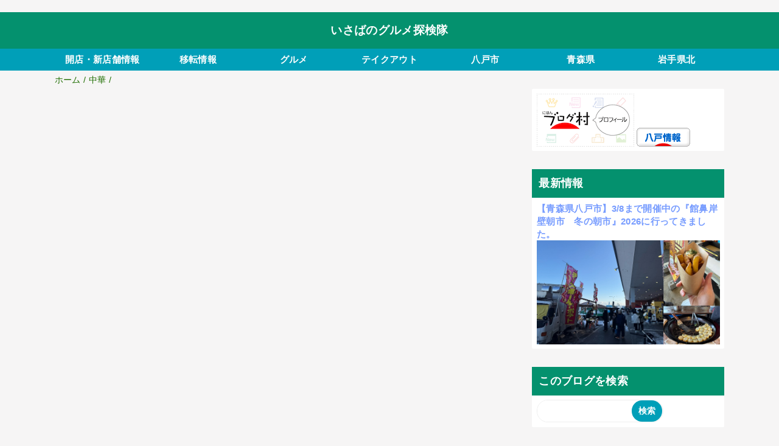

--- FILE ---
content_type: text/html; charset=UTF-8
request_url: https://www.8megblog.com/search/label/%E4%B8%AD%E8%8F%AF?updated-max=2023-08-27T21:37:00%2B09:00&max-results=20&start=20&by-date=false
body_size: 15809
content:
<!DOCTYPE html>
<html class='v2' dir='ltr' lang='ja' xmlns='http://www.w3.org/1999/xhtml' xmlns:b='http://www.google.com/2005/gml/b' xmlns:data='http://www.google.com/2005/gml/data' xmlns:expr='http://www.google.com/2005/gml/expr'>
<head>
<link href='https://www.blogger.com/static/v1/widgets/335934321-css_bundle_v2.css' rel='stylesheet' type='text/css'/>
<link href='https://www.8megblog.com/search/label/%E4%B8%AD%E8%8F%AF?updated-max=2023-08-27T05:37:00-07:00&max-results=20&start=20&by-date=false' rel='canonical'/>
<script type='text/javascript'>//<![CDATA[
var curl = window.location.href;if (curl.indexOf('m=0') != -1) {curl = curl.replace('m=0', '');window.location.href = curl;}
//]]></script>

&#160; <meta content='noindex' name='googlebot'/>
<meta content='max-image-preview:large' name='robots'/>
<meta content='青森県八戸市をはじめ三八上北地方・岩手県北地方のグルメ情報を配信しています。' name='description'/>
<meta content='width=device-width,initial-scale=1.0,minimum-scale=1.0' name='viewport'/>
<!-- blogger auto create.start -->
<meta content='text/html; charset=UTF-8' http-equiv='Content-Type'/>
<meta content='blogger' name='generator'/>
<link href='https://www.8megblog.com/favicon.ico' rel='icon' type='image/x-icon'/>
<link href='https://www.8megblog.com/search/label/%E4%B8%AD%E8%8F%AF?updated-max=2023-08-27T05:37:00-07:00&max-results=20&start=20&by-date=false' rel='canonical'/>
<link rel="alternate" type="application/atom+xml" title="いさばのグルメ探検隊 - Atom" href="https://www.8megblog.com/feeds/posts/default" />
<link rel="alternate" type="application/rss+xml" title="いさばのグルメ探検隊 - RSS" href="https://www.8megblog.com/feeds/posts/default?alt=rss" />
<link rel="service.post" type="application/atom+xml" title="いさばのグルメ探検隊 - Atom" href="https://www.blogger.com/feeds/4336666881871752432/posts/default" />
<!--Can't find substitution for tag [blog.ieCssRetrofitLinks]-->
<meta content='https://www.8megblog.com/search/label/%E4%B8%AD%E8%8F%AF?updated-max=2023-08-27T05:37:00-07:00&max-results=20&start=20&by-date=false' property='og:url'/>
<meta content='いさばのグルメ探検隊' property='og:title'/>
<meta content='' property='og:description'/>
<!-- blogger auto create.end -->
<!-- by QooQ.start -->
<title>いさばのグルメ探検隊: 中華</title>
<meta content='website' property='og:type'/>
<meta content='いさばのグルメ探検隊' property='og:site_name'/>
<meta content='summary_large_image' name='twitter:card'/>
<script type='application/ld+json'>
{
  "@context" : "http://schema.org",
  "@type" : "WebSite",
  "name" : "いさばのグルメ探検隊&#12304;青森県&#12305;",
  "url" : "https://8meg031.blogspot.com/"
}
</script>
<!-- by QooQ.end -->
<!-- Google Tag Manager -->
<script>(function(w,d,s,l,i){w[l]=w[l]||[];w[l].push({'gtm.start':
new Date().getTime(),event:'gtm.js'});var f=d.getElementsByTagName(s)[0],
j=d.createElement(s),dl=l!='dataLayer'?'&1='+l:'';j.async=true;j.src=
'https://www.googletagmanager.com/gtm.js?id='+i+dl;f.parentNode.insertBefore(j,f);
})(window,document,'script','dataLayer','GTM-P3328WFL');</script>
<!-- End Google Tag Manager -->
<!-- Google tag (gtag.js) -->
<script async='async' src='https://www.googletagmanager.com/gtag/js?id=G-39B302H9HF'></script>
<script>
  window.dataLayer = window.dataLayer || [];
  function gtag(){dataLayer.push(arguments);}
  gtag('js', new Date());

  gtag('config', 'G-39B302H9HF');
</script>
<!--START Twitter Card -->
<meta content='summary_large_image' name='twitter:card'/>
<meta content='@8meg031 ' name='twitter:site'/>
<meta content='@8meg031' name='twitter:creator'/>
<meta content='https://www.8megblog.com/' name='twitter:domain'/>
&#160; &#160; 
&#160; &#160; &#160; <meta content='https://www.8megblog.com/' name='twitter:url'/>
&#160; &#160; &#160; <meta content='いさばのグルメ探検隊: 中華' name='twitter:title'/>
&#160; &#160; 
&#160; &#160; 
&#160; &#160; &#160; <meta content='' name='twitter:image'/>
&#160; &#160; 
&#160; &#160; 
<!--END Twitter Card -->
<style id='page-skin-1' type='text/css'><!--
/*-----------------------------------------------------------------------------
Name:      QooQ
Version:   2.00
Author:    くうく堂
Copyright: くうく堂
Url:       https://qooq.dododori.com
Lisense:   カスタマイズ&#12289;再配布は自由です.販売は禁止です
----------------------------------------------------------------------------- */
/* 関連記事設定 valueの部分を変更して設定 */
/*
<Variable name="mrp.enable" description="関連記事有効化&#65288;true or false&#65289;" type="string" default="true"
/>
<Variable name="mrp.title" description="関連記事タイトル" type="string" default="関連記事"
/>
*/
/* こっちはテンプレートデザイナーで設定可 */
/*
<Group description="文字の色">
<Variable name="font.color" description="普通の文字色" type="color"
default="#454545"/>
<Variable name="font.link" description="リンクの色" type="color"
default="#779cff"/>
<Variable name="font.light" description="うす文字の色" type="color"
default="#999"/>
</Group>
<Group description="ブランドカラー">
<Variable name="brand.color" description="ブランドカラー" type="color"
default="#aeddcd"/>
<Variable name="brand.font" description="ブランドカラー部分の文字色" type="color"
default="#fff"/>
<Variable name="brand.subcolor" description="ブランドサブカラー" type="color"
default="#ff9d76"/>
<Variable name="brand.subfont" description="ブランドサブカラー部分の文字色" type="color"
default="#ffffff"/>
</Group>
<Group description="背景色など">
<Variable name="other.topback" description="最背景色" type="color"
default="#f6f5f5"/>
<Variable name="other.back" description="コンテンツの背景色" type="color"
default="#fff"/>
<Variable name="other.border" description="関連記事などのうすい枠線" type="color"
default="#eee"/>
</Group>
*/
/****************************************
もくじ
１初期化処理-*基本いじらない
２全体設定
３ナビゲーション
４ヘッダー
５パンくずリスト
６記事一覧
７個別記事
８サイドバー
９フッター
10個別アイテム&#65288;タグクラウド&#65289;
*****************************************/
/****************************************
初期化処理-*基本いじらない
*****************************************/
abbr,address,article,aside,audio,b,blockquote,body,canvas,caption,cite,code,dd,del,details,dfn,div,dl,dt,em,fieldset,figcaption,figure,footer,form,h1,h2,h3,h4,h5,h6,header,hgroup,html,i,iframe,img,ins,kbd,label,legend,li,main,mark,menu,nav,object,ol,p,pre,q,samp,section,small,span,strong,sub,summary,sup,table,tbody,td,tfoot,th,thead,time,tr,ul,var,video{margin:0;padding:0;border:0;outline:0;font-size:100%;vertical-align:baseline;background:transparent}article,aside,details,figcaption,figure,footer,header,hgroup,main,menu,nav,section{display:block}blockquote,q{quotes:none}blockquote:after,blockquote:before,q:after,q:before{content:'';content:none}a{margin:0;padding:0;font-size:100%;vertical-align:baseline;background:transparent}ins{text-decoration:none}*,:after,:before{-webkit-box-sizing:border-box;-moz-box-sizing:border-box;-o-box-sizing:border-box;-ms-box-sizing:border-box;box-sizing:border-box}html{font-size:62.5%}body{text-align:left;word-wrap:break-word;overflow-wrap:break-word;font-size:1.7rem;font-weight:500;line-height:1.2;letter-spacing:.02em;min-width:960px}.container{margin:auto;width:86%;min-width:960px;max-width:1180px}a{text-decoration:none;color:inherit}img{height:auto;vertical-align:bottom}iframe,img{max-width:100%}.separator a{margin-left:0!important;margin-right:0!important}.separator a,.separator img{display:inline-block}.section{margin:0}.widget ol,.widget ul{padding:0}.widget-content li{list-style-type:none}.widget .post-body ol,.widget .post-body ul{padding-left:2em;padding-right:0}.Header h1{margin-bottom:0}.status-msg-wrap{margin:0}.status-msg-body{text-align:left}.status-msg-border{border:0}.status-msg-bg{background:0}.gsc-search-box{margin-bottom:0!important}table.gsc-search-box{background:#fff;border-radius:18px;max-width:16em}input.gsc-search-button{-webkit-appearance:none;-moz-appearance:none;appearance:none;padding:0 .8em;border:0;outline:0;margin-left:0!important;border-radius:18px;font-weight:700;height:2.5em;font-size:14px;cursor:pointer}.gsc-input{padding-right:0!important}input.gsc-input{-webkit-appearance:none;-moz-appearance:none;appearance:none;padding:0 1em;border:0;outline:0;background:#fff;border-radius:18px;height:2.5em;font-size:14px;width:100%}.cloud-label-widget-content{text-align:left}.label-size{font-size:80%!important;opacity:1!important;display:inline-block}@media(max-width:768px){body{font-size:1.6rem;min-width:0}.container{width:96%;min-width:0}.twitter-timeline{width:770px!important}}@media(max-width:480px){#main.width-100 .container{width:100%}.width-100 #sub-content,.width-100 .breadcrumbs{width:96%;margin-right:auto;margin-left:auto}}
/****************************************
全体設定
*****************************************/
body{
font-family: "游ゴシック体", "Yu Gothic", YuGothic, "ヒラギノ角ゴシック Pro", "Hiragino Kaku Gothic Pro", 'メイリオ' , Meiryo , Osaka, "ＭＳ Ｐゴシック", "MS PGothic", sans-serif;
background: #f6f5f5;
color: #454545;
}
/* 2カラム設定 */
#main-inner{
display: flex;
}
#main-content{
margin-right: 30px;
width: calc(100% - 346px);
flex-shrink: 0;
}
#sub-content{
margin-top: 30px;
width: 316px;
flex-shrink: 0;
}
@media ( max-width : 768px ) {
#main-inner{
display: block;
}
#main-content{
margin-right: 0;
width: 100%;
}
#sub-content{
width: 100%;
}
}
/****************************************
ナビゲーション
*****************************************/
#navigation{
padding: .2em 0 .2em 0;
font-size: 1.5rem;
background: #009fb8;
color: #ffffff;
position: sticky; /* 追記 */
top: 0; /* 追記 */
z-index: 999; /* 追記 */
}
#navigation a{
color: inherit;
}
#navigation-button,
#navigation-label{
display: none;
}
#navigation-content ul{
display: flex;
flex-wrap: wrap;
height: 30px;
}
#navigation-content li{
list-style: none;
line-height: 30px;
padding: 0;
width:calc(100%/7);
text-align:center;
}
#navigation-content li a{
font-weight: bold;
display: block;
width: 100%;
height: 100%;
}
#navigation-content li a:hover{
color:#3c4e80;
}
@media ( max-width : 768px ) {
#navigation-label{
display: block;
text-align: center;
}
#navigation-content{
display:none;
}
#navigation-button:checked ~ #navigation-content{
display: block;
}
#navigation-content ul {
display: inline-block;
width:100%;
}
#navigation-content li{
margin-right: 1em;
width:100%;
text-align:left;
}
}
/****************************************
ヘッダー
*****************************************/
#header{
background: #04916e;
color: #ffffff;
}
#header a{
color: inherit;
}
#header-inner{
padding: 1em 0 1em 0;
}
#header-img-wrapper{
text-align: center;
}
#header-img{
}
#header-title{
font-size: 110%;
font-weight: bold;
text-align: center;
}
#header-text{
font-size: 80%;
font-weight: bold;
text-align: center;
}
/****************************************
パンくずリスト
*****************************************/
.breadcrumbs{
line-height: 1;
font-size: 14px;
margin-top: 8px;
background: inherit;
color: #1f6e00;
}
/* 404メッセージ */
.status-msg-wrap{
color:  #1f6e00;
}
/****************************************
記事一覧
*****************************************/
#list{
display: flex;
flex-wrap: wrap;
justify-content: space-between;
align-items: flex-start;
}
#list a{
color: inherit;
}
.list-item{
flex-basis: 49.5%;
margin-top: 8px;
border-radius: 3px;
background: #ffffff;
}
.list-item-inner{
padding: .5em;
border-top: none;
}
.list-item-date{
color: #1f6e00;
font-size: 80%;
}
.list-item-category{
display: flex;
flex-wrap: wrap;
justify-content: flex-end;
margin-top: .5em;
font-size: 80%;
font-weight: bold;
}
.list-item-category-item{
display: block;
margin-top: .1em;
margin-left: .1em;
padding: .3em 1em;
border-radius: 2px;
background: #04916e;
color: #ffffff;
}
.list-item-img{
display: block;
width: 100%;
}
.list-item-title{
margin-top: .5em;
font-weight: bold;
}
@media ( max-width : 480px ) {
#list{
display: block;
}
}
/****************************************
個別記事
*****************************************/
#single{
padding: 2em;
margin-top: 8px;
background: #ffffff;
}
/* 個別記事見出し */
#singler-header{
}
#single-header-date{
font-size: 80%;
margin-top: 1.25em;
color: #1f6e00;
}
#single-header-title{
font-size: 2.3rem;
font-weight: bold;
}
#single-header .single-share{
margin-top: 1em;
}
#single-header-category{
display: flex;
flex-wrap: wrap;
justify-content: flex-end;
margin-top: .5em;
font-size: 80%;
font-weight: bold;
}
.single-header-category-item{
display: block;
margin-top: .1em;
margin-left: .1em;
padding: .3em 1em;
border-radius: 2px;
background: #04916e;
color: #ffffff;
}
/* アドセンスのデザイン指定 */
#ad-1{
/* アドセンス広告1を使う場合有効にする */
margin-top: 1em;
overflow: hidden;
}
#ad-2{
margin-top: 2em;
overflow: hidden;
}
/* 個別記事本文 */
#single-content{
margin-top: 1em;
line-height: 1.8;
}
#single-content p{
margin-top: 1.8em;
margin-bottom: 1.8em;
}
#single-content a{
color: #779cff;
}
#single-content h2{
font-size: 2.26rem;
font-weight: bold;
padding: .8em .5em;
margin-bottom: 1em;
margin-top: 2em;
border-radius: 2px;
line-height: 1.2;
background: #04916e;
color: #ffffff;
}
#single-content h3{
font-size: 2.26rem;
font-weight: bold;
margin-bottom: 1em;
margin-top: 2em;
padding: .5em 0;
line-height: 1.2;
border-bottom: solid 2px #04916e;
}
#single-content h4{
display: table;
padding: .5em 2em;
border-radius: 2px;
line-height: 1.2;
background: #04916e;
color: #ffffff;
}
#single-content blockquote{
margin: 1.8rem;
padding-left: 1.8rem;
position: relative;
}
#single-content blockquote:before{
content:'\201D';
font-size: 400%;
position: absolute;
top: -1.8rem;
left: -1.8rem;
line-height: 1;
}
/* 個別記事下部 */
#single-footer{
}
/* SNSボタン */
#single-footer .single-share{
margin-top: 4em;
margin-bottom: 4em;
}
.single-share{
display: flex;
justify-content: center;
}
.single-share-facebook,
.single-share-twitter,
.single-share-hatena,
.single-share-pocket,
.single-share-line{
text-align: center;
font-weight: bold;
margin: 0 .3em;
border-radius: 3px;
display: block;
padding: .2em 1em;
color: white;
}
.single-share-facebook{
background: #3B5998;
}
.single-share-twitter{
background: #55acee;
}
.single-share-hatena{
background: #008fde;
}
.single-share-pocket{
background: #ef3f56;
}
.single-share-line{
background: #00B900;
}
/* 前後の記事 */
#blog-pager{
margin-top: 30px;
margin-bottom: 0;
}
#blog-pager-newer-link,
#blog-pager-older-link{
padding: 1em;
font-weight: bold;
border-radius: 2em;
background: #009fb8;
color: #ffffff;
}
/* コメント */
#comments{
margin-top: 2em;
}
/* フッターカテゴリ */
#single-footer-category{
margin-top: 2em;
}
.single-footer-category-item{
display: table;
margin: 1em auto 0 auto;
padding: 1em;
font-weight: bold;
border-radius: 3px;
background: #04916e;
color: #ffffff;
}
/* 関連記事 */
#mrp-wrapper{
margin-top: 2em;
}
#mrp-title{
font-weight: bold;
}
#mrp-content{
display: flex;
flex-wrap: wrap;
}
.mrp-post{
position: relative;
flex-basis: 150px;
padding: .5em 1em;
margin: .1em;
border: solid 1px #eeeeee;
background: #ffffff;
}
.mrp-post-img{
display: block;
border-radius: 50%;
width: 72px;
height: 72px;
object-fit: cover;
margin: 0 auto 0 auto;
}
.mrp-post-title{
margin-top: .5em;
font-size: 80%;
font-weight: bold;
}
.mrp-post-link{
position: absolute;
top: 0;
left: 0;
width: 100%;
height: 100%;
}
@media ( max-width : 480px ) {
#single{
padding: 1.5em 1em 1em 1em;
}
#single-header-title{
font-size: 1.9rem;
}
#single-content h2,
#single-content h3{
font-size: 1.9rem;
}
}
/****************************************
サイドバー
*****************************************/
#sub-content{
font-size: 1.5rem;
}
#sub-content a{
color: #779cff;
}
#sub-content .widget{
background: #ffffff;
border-radius: 2px;
}
#sub-content .widget-content,
#sub-content .contact-form-widget{
padding: .5em;
}
#sub-content .widget h2,#sub-content .widget h3.title {
font-size: 1.8rem;
padding: .6em;
background: #04916e;
color: #ffffff;
}
/****************************************
フッター
*****************************************/
#footer{
font-size: 1.5rem;
margin-top: 30px;
background-color: #ffffff;
}
#footer a{
color: #779cff;
}
#footer-inner{
display: flex;
}
#footer-item1,
#footer-item2,
#footer-item3{
flex-basis: 29.3333%;
margin-left: 2%;
margin-right: 2%;
}
#footer .widget{
padding-top: 30px;
}
#footer .widget:last-child{
padding-bottom: 30px;
}
#copyright{
text-align: center;
font-size: 80%;
margin-top: 1em;
color: #1f6e00;
letter-spacing: 0;
}
#copyright:before{
content:"Copyright \0a9 ";
}
#copyright:after{
content:" All Rights Reserved.";
}
#designed-by{
text-align: center;
font-size: 70%;
margin-bottom: 1em;
color: #1f6e00;
letter-spacing: 0;
}
#designed-by:before{
content:"designed by ";
}
.Attribution{
color: #1f6e00;
font-size: 70%;
}
.Attribution a{
color: inherit !important;
}
@media ( max-width : 768px ) {
#footer-inner{
display: block;
}
}
/****************************************
個別アイテム
*****************************************/
/* タグクラウド */
.label-size{
padding: .5em;
border-radius: 3px;
margin: .25em 0;
background: #009fb8;
color: #ffffff;
}
.label-size a{
color: inherit !important;
}
.widget h2{
font-size: 110%;
}
.widget h2,
.widget .widget-content{
font-weight: bold;
}
.popular-posts a{
color: #454545 !important;
}
.post-summary h3 a{
color: #454545 !important;
}
table.gsc-search-box{
border: solid 1px #eeeeee;
}
input.gsc-search-button{
background: #009fb8;
color: #ffffff;
}
input.gsc-input{
color: #454545;
}

--></style>
<script>
//<![CDATA[
//mrp-v1.05
var relatedAry=new Array;function mrp_input(e){for(var t=0;t<e.feed.entry.length;t++){var r=new Object,n=e.feed.entry[t];r.title=n.title.$t;try{r.thumbnail=n.media$thumbnail.url}catch(e){r.thumbnail="noneImage"}for(var l=0;l<n.link.length;l++)if("alternate"==n.link[l].rel){r.link=n.link[l].href;break}for(var i=0,m=0;m<relatedAry.length;m++)if(r.link==relatedAry[m].link){i=1;break}i||relatedAry.push(r)}}function mrp_output(e){for(var t,r,n,l,a,i=mrpMax<relatedAry.length?mrpMax:relatedAry.length,d=document.getElementById("mrp-content"),m=[],s=0;m.push(s++)<relatedAry.length;);if(m=m.sort(function(){return Math.random()-.5}),relatedAry.length<=1)(a=document.createElement("p")).textContent="関連する記事はありません。",d.appendChild(a);else for(var p=0;p<i;p++)t=relatedAry[m[p]],mrpPosturl!=t.link&&((r=document.createElement("div")).setAttribute("class","mrp-post"),"noneImage"!=t.thumbnail&&((n=document.createElement("img")).setAttribute("src",t.thumbnail),n.setAttribute("class","mrp-post-img"),n.setAttribute("width","72"),n.setAttribute("height","72"),r.appendChild(n)),(a=document.createElement("p")).setAttribute("class","mrp-post-title"),a.textContent=t.title,r.appendChild(a),(l=document.createElement("a")).setAttribute("href",t.link),l.setAttribute("class","mrp-post-link"),r.appendChild(l),d.appendChild(r))}
//]]>
</script>
<script type='text/javascript'>
        (function(i,s,o,g,r,a,m){i['GoogleAnalyticsObject']=r;i[r]=i[r]||function(){
        (i[r].q=i[r].q||[]).push(arguments)},i[r].l=1*new Date();a=s.createElement(o),
        m=s.getElementsByTagName(o)[0];a.async=1;a.src=g;m.parentNode.insertBefore(a,m)
        })(window,document,'script','https://www.google-analytics.com/analytics.js','ga');
        ga('create', 'UA-208509965-1', 'auto', 'blogger');
        ga('blogger.send', 'pageview');
      </script>
<link href='https://www.blogger.com/dyn-css/authorization.css?targetBlogID=4336666881871752432&amp;zx=6f77c937-f13e-44a3-bba3-5a07e05fbac1' media='none' onload='if(media!=&#39;all&#39;)media=&#39;all&#39;' rel='stylesheet'/><noscript><link href='https://www.blogger.com/dyn-css/authorization.css?targetBlogID=4336666881871752432&amp;zx=6f77c937-f13e-44a3-bba3-5a07e05fbac1' rel='stylesheet'/></noscript>
<meta name='google-adsense-platform-account' content='ca-host-pub-1556223355139109'/>
<meta name='google-adsense-platform-domain' content='blogspot.com'/>

<!-- data-ad-client=ca-pub-0037858531421047 -->

</head>
<body>
<div id='header'>
<div class='section' id='ヘッダー'><div class='widget Header' data-version='1' id='Header1'>
<div id='header-inner'>
<div class='container'>
<h1 id='header-title'><a href='https://www.8megblog.com/'>いさばのグルメ探検隊</a></h1>
</div>
</div>
</div></div>
</div>
<div id='navigation'>
<div class='container'>
<label for='navigation-button' id='navigation-label'>=</label>
<input id='navigation-button' type='checkbox'/>
<div id='navigation-content'>
<div class='section' id='ナビゲーション'><div class='widget PageList' data-version='1' id='PageList1'>
<div class='widget-content'>
<ul>
<li><a href='https://8meg031.blogspot.com/search/label/開店・新店舗情報'>開店&#12539;新店舗情報</a></li>
<li><a href='https://8meg031.blogspot.com/search/label/%E7%A7%BB%E8%BB%A2%E6%83%85%E5%A0%B1'>移転情報</a></li>
<li><a href='https://8meg031.blogspot.com/search/label/%E3%82%B0%E3%83%AB%E3%83%A1'>グルメ</a></li>
<li><a href='https://8meg031.blogspot.com/search/label/%E3%83%86%E3%82%A4%E3%82%AF%E3%82%A2%E3%82%A6%E3%83%88'>テイクアウト</a></li>
<li><a href='https://8meg031.blogspot.com/search/label/%E5%85%AB%E6%88%B8%E5%B8%82'>八戸市</a></li>
<li><a href='https://www.8megblog.com/search/label/青森県その他'>青森県</a></li>
<li><a href='https://www.8megblog.com/search/label/岩手県'>岩手県北</a></li>
</ul>
<div class='clear'></div>
</div>
</div></div>
</div>
</div>
</div>
<div class='' id='main'>
<div class='container'>
<div id='main-inner'>
<div id='main-content'>
<div class='section' id='記事表示部分'><div class='widget Blog' data-version='1' id='Blog1'>
<div class='breadcrumbs' itemscope='itemscope' itemtype='http://schema.org/BreadcrumbList'>
<span itemprop='itemListElement' itemscope='itemscope' itemtype='http://schema.org/ListItem'>
<a href='https://www.8megblog.com/' itemprop='item'>
<span itemprop='name'>ホーム</span>
</a>
<meta content='1' itemprop='position'/>
</span> / 
  
<span itemprop='itemListElement' itemscope='itemscope' itemtype='http://schema.org/ListItem'>
<a href='https://www.8megblog.com/search/label/%E4%B8%AD%E8%8F%AF?updated-max=2023-08-27T05:37:00-07:00&max-results=20&start=20&by-date=false' itemprop='item'>
<span itemprop='name'>中華</span>
</a>
<meta content='2' itemprop='position'/>
</span> / 
    
</div>
<div id='ad-1'>
<script async='async' crossorigin='anonymous' src='https://pagead2.googlesyndication.com/pagead/js/adsbygoogle.js?client=ca-pub-0037858531421047'></script>
<ins class='adsbygoogle' data-ad-client='ca-pub-0037858531421047' data-ad-format='auto' data-ad-slot='4314191828' data-full-width-responsive='true' style='display:block'></ins>
<script>
     (adsbygoogle = window.adsbygoogle || []).push({});
</script>
</div>
<div id='list'>
</div>
<div id='ad-1'>
<script async='async' crossorigin='anonymous' src='https://pagead2.googlesyndication.com/pagead/js/adsbygoogle.js?client=ca-pub-0037858531421047'></script>
<ins class='adsbygoogle' data-ad-client='ca-pub-0037858531421047' data-ad-format='auto' data-ad-slot='4314191828' data-full-width-responsive='true' style='display:block'></ins>
<script>
     (adsbygoogle = window.adsbygoogle || []).push({});
</script>
</div>
<div class='blog-pager' id='blog-pager'>
</div>
<div class='clear'></div>
</div></div>
</div>
<div id='sub-content'>
<div class='section' id='サイドバー'><div class='widget Text' data-version='1' id='Text1'>
<div class='widget-content'>
<a href="https://blogmura.com/profiles/11183646?p_cid=11183646"><img src="https://blogparts.blogmura.com/parts_image/user/pv11183646.gif" alt="PVアクセスランキング にほんブログ村" /></a>

<a href="https://localeast.blogmura.com/hachinohe/ranking/in?p_cid=11183646" target="_blank"><img src="https://b.blogmura.com/localeast/hachinohe/88_31.gif" width="88" height="31" border="0" alt="にほんブログ村 地域生活&#65288;街&#65289; 東北ブログ 八戸市情報へ" /></a><br /><a href="https://localeast.blogmura.com/hachinohe/ranking/in?p_cid=11183646" target="_blank"></a>
</div>
<div class='clear'></div>
</div><div class='widget FeaturedPost' data-version='2' id='FeaturedPost1'>
<h3 class='title'>
最新情報
</h3>
<div class='widget-content'>
<div role='feed'>
<article class='post' role='article'>
<div class='post-content'>
<h3 class='post-title'><a href='https://www.8megblog.com/2026/01/20tateasa001.html'>&#12304;青森県八戸市&#12305;3/8まで開催中の&#12302;館鼻岸壁朝市&#12288;冬の朝市&#12303;2026に行ってきました&#12290;</a></h3>
<div class='item-byline'>
</div>
<div class='item-thumbnail'>
<a href='https://www.8megblog.com/2026/01/20tateasa001.html'>
<img alt='イメージ' src='https://blogger.googleusercontent.com/img/b/R29vZ2xl/AVvXsEh_GsPncXi4KB4SW7Y4ZR1HSL2DuZ5hNkkSjQkBo3EIdl1cbWfWu-2_tThbbCZTQx2MJj5bigAa3xQ0I9i9mxfdeJvShfHT-SkGvtngvEwKzTCNWpWheaUWVhwsaWQwAl-Qpk5TsR_x52MYDwD2Brmayuxrw_BSefsQBBk6tiY_eVU-9zzd3wGkDFh-eA/s1280/678FBDCD-BC8E-415E-A4DB-4E927BF65374.jpeg' srcset='https://blogger.googleusercontent.com/img/b/R29vZ2xl/AVvXsEh_GsPncXi4KB4SW7Y4ZR1HSL2DuZ5hNkkSjQkBo3EIdl1cbWfWu-2_tThbbCZTQx2MJj5bigAa3xQ0I9i9mxfdeJvShfHT-SkGvtngvEwKzTCNWpWheaUWVhwsaWQwAl-Qpk5TsR_x52MYDwD2Brmayuxrw_BSefsQBBk6tiY_eVU-9zzd3wGkDFh-eA/w280/678FBDCD-BC8E-415E-A4DB-4E927BF65374.jpeg 280w, https://blogger.googleusercontent.com/img/b/R29vZ2xl/AVvXsEh_GsPncXi4KB4SW7Y4ZR1HSL2DuZ5hNkkSjQkBo3EIdl1cbWfWu-2_tThbbCZTQx2MJj5bigAa3xQ0I9i9mxfdeJvShfHT-SkGvtngvEwKzTCNWpWheaUWVhwsaWQwAl-Qpk5TsR_x52MYDwD2Brmayuxrw_BSefsQBBk6tiY_eVU-9zzd3wGkDFh-eA/w560/678FBDCD-BC8E-415E-A4DB-4E927BF65374.jpeg 560w, https://blogger.googleusercontent.com/img/b/R29vZ2xl/AVvXsEh_GsPncXi4KB4SW7Y4ZR1HSL2DuZ5hNkkSjQkBo3EIdl1cbWfWu-2_tThbbCZTQx2MJj5bigAa3xQ0I9i9mxfdeJvShfHT-SkGvtngvEwKzTCNWpWheaUWVhwsaWQwAl-Qpk5TsR_x52MYDwD2Brmayuxrw_BSefsQBBk6tiY_eVU-9zzd3wGkDFh-eA/w840/678FBDCD-BC8E-415E-A4DB-4E927BF65374.jpeg 840w, https://blogger.googleusercontent.com/img/b/R29vZ2xl/AVvXsEh_GsPncXi4KB4SW7Y4ZR1HSL2DuZ5hNkkSjQkBo3EIdl1cbWfWu-2_tThbbCZTQx2MJj5bigAa3xQ0I9i9mxfdeJvShfHT-SkGvtngvEwKzTCNWpWheaUWVhwsaWQwAl-Qpk5TsR_x52MYDwD2Brmayuxrw_BSefsQBBk6tiY_eVU-9zzd3wGkDFh-eA/w1120/678FBDCD-BC8E-415E-A4DB-4E927BF65374.jpeg 1120w, https://blogger.googleusercontent.com/img/b/R29vZ2xl/AVvXsEh_GsPncXi4KB4SW7Y4ZR1HSL2DuZ5hNkkSjQkBo3EIdl1cbWfWu-2_tThbbCZTQx2MJj5bigAa3xQ0I9i9mxfdeJvShfHT-SkGvtngvEwKzTCNWpWheaUWVhwsaWQwAl-Qpk5TsR_x52MYDwD2Brmayuxrw_BSefsQBBk6tiY_eVU-9zzd3wGkDFh-eA/w1400/678FBDCD-BC8E-415E-A4DB-4E927BF65374.jpeg 1400w'/>
</a>
</div>
</div>
</article>
</div>
</div>
</div><div class='widget BlogSearch' data-version='2' id='BlogSearch1'>
<h2 class='title'>このブログを検索</h2>
<div class='widget-content'>
<div id='BlogSearch1_form'>
<form action='https://www.8megblog.com/search' class='gsc-search-box' target='_top'>
<table cellpadding='0' cellspacing='0' class='gsc-search-box'>
<tbody>
<tr>
<td class='gsc-input'>
<input autocomplete='off' class='gsc-input' name='q' size='10' title='search' type='text' value=''/>
</td>
<td class='gsc-search-button'>
<input class='gsc-search-button' title='search' type='submit' value='検索'/>
</td>
</tr>
</tbody>
</table>
</form>
</div>
</div>
<div class='clear'></div>
</div>
<div class='widget BlogArchive' data-version='1' id='BlogArchive2'>
<h2>ブログ アーカイブ</h2>
<div class='widget-content'>
<div id='ArchiveList'>
<div id='BlogArchive2_ArchiveList'>
<select id='BlogArchive2_ArchiveMenu'>
<option value=''>ブログ アーカイブ</option>
<option value='https://www.8megblog.com/2026/01/'>1月 (1)</option>
<option value='https://www.8megblog.com/2025/12/'>12月 (4)</option>
<option value='https://www.8megblog.com/2025/11/'>11月 (2)</option>
<option value='https://www.8megblog.com/2025/10/'>10月 (14)</option>
<option value='https://www.8megblog.com/2025/09/'>9月 (15)</option>
<option value='https://www.8megblog.com/2025/08/'>8月 (13)</option>
<option value='https://www.8megblog.com/2025/07/'>7月 (19)</option>
<option value='https://www.8megblog.com/2025/06/'>6月 (27)</option>
<option value='https://www.8megblog.com/2025/05/'>5月 (26)</option>
<option value='https://www.8megblog.com/2025/04/'>4月 (22)</option>
<option value='https://www.8megblog.com/2025/03/'>3月 (28)</option>
<option value='https://www.8megblog.com/2025/02/'>2月 (22)</option>
<option value='https://www.8megblog.com/2025/01/'>1月 (21)</option>
<option value='https://www.8megblog.com/2024/12/'>12月 (24)</option>
<option value='https://www.8megblog.com/2024/11/'>11月 (21)</option>
<option value='https://www.8megblog.com/2024/10/'>10月 (21)</option>
<option value='https://www.8megblog.com/2024/09/'>9月 (14)</option>
<option value='https://www.8megblog.com/2024/08/'>8月 (13)</option>
<option value='https://www.8megblog.com/2024/07/'>7月 (27)</option>
<option value='https://www.8megblog.com/2024/06/'>6月 (26)</option>
<option value='https://www.8megblog.com/2024/05/'>5月 (22)</option>
<option value='https://www.8megblog.com/2024/04/'>4月 (29)</option>
<option value='https://www.8megblog.com/2024/03/'>3月 (18)</option>
<option value='https://www.8megblog.com/2024/02/'>2月 (20)</option>
<option value='https://www.8megblog.com/2024/01/'>1月 (11)</option>
<option value='https://www.8megblog.com/2023/12/'>12月 (22)</option>
<option value='https://www.8megblog.com/2023/11/'>11月 (10)</option>
<option value='https://www.8megblog.com/2023/10/'>10月 (20)</option>
<option value='https://www.8megblog.com/2023/09/'>9月 (14)</option>
<option value='https://www.8megblog.com/2023/08/'>8月 (16)</option>
<option value='https://www.8megblog.com/2023/07/'>7月 (24)</option>
<option value='https://www.8megblog.com/2023/06/'>6月 (21)</option>
<option value='https://www.8megblog.com/2023/05/'>5月 (25)</option>
<option value='https://www.8megblog.com/2023/04/'>4月 (21)</option>
<option value='https://www.8megblog.com/2023/03/'>3月 (15)</option>
<option value='https://www.8megblog.com/2023/02/'>2月 (14)</option>
<option value='https://www.8megblog.com/2023/01/'>1月 (11)</option>
<option value='https://www.8megblog.com/2022/12/'>12月 (16)</option>
<option value='https://www.8megblog.com/2022/11/'>11月 (12)</option>
<option value='https://www.8megblog.com/2022/10/'>10月 (12)</option>
<option value='https://www.8megblog.com/2022/09/'>9月 (18)</option>
<option value='https://www.8megblog.com/2022/08/'>8月 (17)</option>
<option value='https://www.8megblog.com/2022/07/'>7月 (21)</option>
<option value='https://www.8megblog.com/2022/06/'>6月 (24)</option>
<option value='https://www.8megblog.com/2022/05/'>5月 (16)</option>
<option value='https://www.8megblog.com/2022/04/'>4月 (20)</option>
<option value='https://www.8megblog.com/2022/03/'>3月 (18)</option>
<option value='https://www.8megblog.com/2022/02/'>2月 (17)</option>
<option value='https://www.8megblog.com/2022/01/'>1月 (15)</option>
<option value='https://www.8megblog.com/2021/12/'>12月 (18)</option>
<option value='https://www.8megblog.com/2021/11/'>11月 (20)</option>
<option value='https://www.8megblog.com/2021/10/'>10月 (12)</option>
<option value='https://www.8megblog.com/2021/09/'>9月 (11)</option>
<option value='https://www.8megblog.com/2021/08/'>8月 (10)</option>
<option value='https://www.8megblog.com/2021/07/'>7月 (15)</option>
<option value='https://www.8megblog.com/2021/06/'>6月 (9)</option>
<option value='https://www.8megblog.com/2021/05/'>5月 (14)</option>
<option value='https://www.8megblog.com/2021/04/'>4月 (11)</option>
<option value='https://www.8megblog.com/2021/03/'>3月 (19)</option>
<option value='https://www.8megblog.com/2021/02/'>2月 (16)</option>
<option value='https://www.8megblog.com/2021/01/'>1月 (8)</option>
<option value='https://www.8megblog.com/2020/12/'>12月 (9)</option>
<option value='https://www.8megblog.com/2020/11/'>11月 (2)</option>
<option value='https://www.8megblog.com/2020/10/'>10月 (1)</option>
<option value='https://www.8megblog.com/2020/01/'>1月 (1)</option>
<option value='https://www.8megblog.com/2019/07/'>7月 (1)</option>
<option value='https://www.8megblog.com/2019/03/'>3月 (1)</option>
<option value='https://www.8megblog.com/2018/05/'>5月 (3)</option>
</select>
</div>
</div>
<div class='clear'></div>
</div>
</div><div class='widget Label' data-version='1' id='Label2'>
<h2>ラベル</h2>
<div class='widget-content cloud-label-widget-content'>
<span class='label-size label-size-5'>
<a dir='ltr' href='https://www.8megblog.com/search/label/%E9%9D%92%E6%A3%AE%E7%9C%8C'>青森県</a>
</span>
<span class='label-size label-size-5'>
<a dir='ltr' href='https://www.8megblog.com/search/label/%E3%82%B0%E3%83%AB%E3%83%A1'>グルメ</a>
</span>
<span class='label-size label-size-5'>
<a dir='ltr' href='https://www.8megblog.com/search/label/%E5%85%AB%E6%88%B8%E5%B8%82'>八戸市</a>
</span>
<span class='label-size label-size-5'>
<a dir='ltr' href='https://www.8megblog.com/search/label/%E9%96%8B%E5%BA%97%E3%83%BB%E6%96%B0%E5%BA%97%E8%88%97%E6%83%85%E5%A0%B1'>開店&#12539;新店舗情報</a>
</span>
<span class='label-size label-size-5'>
<a dir='ltr' href='https://www.8megblog.com/search/label/%E3%83%86%E3%82%A4%E3%82%AF%E3%82%A2%E3%82%A6%E3%83%88'>テイクアウト</a>
</span>
<span class='label-size label-size-4'>
<a dir='ltr' href='https://www.8megblog.com/search/label/2024%E5%B9%B4'>2024年</a>
</span>
<span class='label-size label-size-4'>
<a dir='ltr' href='https://www.8megblog.com/search/label/2025%E5%B9%B4'>2025年</a>
</span>
<span class='label-size label-size-4'>
<a dir='ltr' href='https://www.8megblog.com/search/label/%E4%B8%8A%E5%8D%81%E4%B8%89%E5%9C%B0%E5%8C%BA'>上十三地区</a>
</span>
<span class='label-size label-size-4'>
<a dir='ltr' href='https://www.8megblog.com/search/label/%E9%9D%92%E6%A3%AE%E7%9C%8C%E3%81%9D%E3%81%AE%E4%BB%96'>青森県その他</a>
</span>
<span class='label-size label-size-4'>
<a dir='ltr' href='https://www.8megblog.com/search/label/2023%E5%B9%B4'>2023年</a>
</span>
<span class='label-size label-size-4'>
<a dir='ltr' href='https://www.8megblog.com/search/label/%E5%85%AB%E6%88%B8%E5%B8%82%E4%B8%AD%E5%BF%83%E8%A1%97'>八戸市中心街</a>
</span>
<span class='label-size label-size-4'>
<a dir='ltr' href='https://www.8megblog.com/search/label/%E3%83%A9%E3%83%BC%E3%83%A1%E3%83%B3'>ラーメン</a>
</span>
<span class='label-size label-size-4'>
<a dir='ltr' href='https://www.8megblog.com/search/label/%E5%8D%81%E5%92%8C%E7%94%B0%E5%B8%82'>十和田市</a>
</span>
<span class='label-size label-size-4'>
<a dir='ltr' href='https://www.8megblog.com/search/label/%E3%82%AB%E3%83%95%E3%82%A7'>カフェ</a>
</span>
<span class='label-size label-size-4'>
<a dir='ltr' href='https://www.8megblog.com/search/label/%E3%82%B9%E3%82%A4%E3%83%BC%E3%83%84'>スイーツ</a>
</span>
<span class='label-size label-size-3'>
<a dir='ltr' href='https://www.8megblog.com/search/label/%E3%82%AD%E3%83%A3%E3%83%83%E3%82%B7%E3%83%A5%E3%83%AC%E3%82%B9%E6%B1%BA%E6%B8%88OK'>キャッシュレス決済OK</a>
</span>
<span class='label-size label-size-3'>
<a dir='ltr' href='https://www.8megblog.com/search/label/%E7%A7%BB%E8%BB%A2%E6%83%85%E5%A0%B1'>移転情報</a>
</span>
<span class='label-size label-size-3'>
<a dir='ltr' href='https://www.8megblog.com/search/label/%E3%82%AD%E3%83%83%E3%83%81%E3%83%B3%E3%82%AB%E3%83%BC'>キッチンカー</a>
</span>
<span class='label-size label-size-3'>
<a dir='ltr' href='https://www.8megblog.com/search/label/%E5%B1%85%E9%85%92%E5%B1%8B'>居酒屋</a>
</span>
<span class='label-size label-size-3'>
<a dir='ltr' href='https://www.8megblog.com/search/label/%E3%81%8A%E3%81%84%E3%82%89%E3%81%9B%E7%94%BA'>おいらせ町</a>
</span>
<span class='label-size label-size-3'>
<a dir='ltr' href='https://www.8megblog.com/search/label/%E4%B8%89%E6%B2%A2%E5%B8%82'>三沢市</a>
</span>
<span class='label-size label-size-3'>
<a dir='ltr' href='https://www.8megblog.com/search/label/%E3%83%91%E3%83%B3'>パン</a>
</span>
<span class='label-size label-size-3'>
<a dir='ltr' href='https://www.8megblog.com/search/label/%E3%83%A9%E3%83%B3%E3%83%81'>ランチ</a>
</span>
<span class='label-size label-size-3'>
<a dir='ltr' href='https://www.8megblog.com/search/label/%E5%B2%A9%E6%89%8B%E7%9C%8C'>岩手県</a>
</span>
<span class='label-size label-size-3'>
<a dir='ltr' href='https://www.8megblog.com/search/label/%E5%B2%A9%E6%89%8B%E7%9C%8C%E5%8C%97'>岩手県北</a>
</span>
<span class='label-size label-size-3'>
<a dir='ltr' href='https://www.8megblog.com/search/label/%E4%B8%89%E6%88%B8%E9%83%A1'>三戸郡</a>
</span>
<span class='label-size label-size-3'>
<a dir='ltr' href='https://www.8megblog.com/search/label/%E5%A3%B2%E5%B8%82'>売市</a>
</span>
<span class='label-size label-size-3'>
<a dir='ltr' href='https://www.8megblog.com/search/label/%E9%A1%9E%E5%AE%B6'>類家</a>
</span>
<span class='label-size label-size-3'>
<a dir='ltr' href='https://www.8megblog.com/search/label/PayPay%E6%B1%BA%E6%B8%88OK'>PayPay決済OK</a>
</span>
<span class='label-size label-size-3'>
<a dir='ltr' href='https://www.8megblog.com/search/label/%E3%82%AA%E3%83%BC%E3%83%97%E3%83%B3'>オープン</a>
</span>
<span class='label-size label-size-3'>
<a dir='ltr' href='https://www.8megblog.com/search/label/%E3%83%AA%E3%83%8B%E3%83%A5%E3%83%BC%E3%82%A2%E3%83%AB%E9%96%8B%E5%BA%97'>リニューアル開店</a>
</span>
<span class='label-size label-size-3'>
<a dir='ltr' href='https://www.8megblog.com/search/label/%E6%9C%AC%E5%85%AB%E6%88%B8%E9%A7%85'>本八戸駅</a>
</span>
<span class='label-size label-size-3'>
<a dir='ltr' href='https://www.8megblog.com/search/label/%E9%9A%8E%E4%B8%8A%E7%94%BA'>階上町</a>
</span>
<span class='label-size label-size-3'>
<a dir='ltr' href='https://www.8megblog.com/search/label/%E9%A4%A8%E9%BC%BB%E5%B2%B8%E5%A3%81%E6%9C%9D%E5%B8%82'>館鼻岸壁朝市</a>
</span>
<span class='label-size label-size-3'>
<a dir='ltr' href='https://www.8megblog.com/search/label/%E5%9F%8E%E4%B8%8B'>城下</a>
</span>
<span class='label-size label-size-3'>
<a dir='ltr' href='https://www.8megblog.com/search/label/%E9%AE%AB%E7%94%BA'>鮫町</a>
</span>
<span class='label-size label-size-3'>
<a dir='ltr' href='https://www.8megblog.com/search/label/%E3%83%A9%E3%83%94%E3%82%A2'>ラピア</a>
</span>
<span class='label-size label-size-3'>
<a dir='ltr' href='https://www.8megblog.com/search/label/%E9%96%8B%E5%BA%97'>開店</a>
</span>
<span class='label-size label-size-3'>
<a dir='ltr' href='https://www.8megblog.com/search/label/%E6%B9%8A%E7%94%BA'>湊町</a>
</span>
<span class='label-size label-size-3'>
<a dir='ltr' href='https://www.8megblog.com/search/label/%E3%82%B8%E3%82%A7%E3%83%A9%E3%83%BC%E3%83%88'>ジェラート</a>
</span>
<span class='label-size label-size-3'>
<a dir='ltr' href='https://www.8megblog.com/search/label/%E6%A0%B9%E5%9F%8E'>根城</a>
</span>
<span class='label-size label-size-3'>
<a dir='ltr' href='https://www.8megblog.com/search/label/%E7%84%A1%E4%BA%BA%E8%B2%A9%E5%A3%B2%E6%89%80'>無人販売所</a>
</span>
<span class='label-size label-size-2'>
<a dir='ltr' href='https://www.8megblog.com/search/label/d%E6%89%95%E3%81%84OK%EF%BC%81'>d払いOK&#65281;</a>
</span>
<span class='label-size label-size-2'>
<a dir='ltr' href='https://www.8megblog.com/search/label/%E3%83%91%E3%82%B9%E3%82%BF'>パスタ</a>
</span>
<span class='label-size label-size-2'>
<a dir='ltr' href='https://www.8megblog.com/search/label/%E6%96%B0%E4%BA%95%E7%94%B0'>新井田</a>
</span>
<span class='label-size label-size-2'>
<a dir='ltr' href='https://www.8megblog.com/search/label/%E9%A3%9F%E5%A0%82'>食堂</a>
</span>
<span class='label-size label-size-2'>
<a dir='ltr' href='https://www.8megblog.com/search/label/%E3%82%A4%E3%82%AA%E3%83%B3%E3%83%A2%E3%83%BC%E3%83%AB%E4%B8%8B%E7%94%B0'>イオンモール下田</a>
</span>
<span class='label-size label-size-2'>
<a dir='ltr' href='https://www.8megblog.com/search/label/%E3%83%91%E3%83%B3%E3%82%B1%E3%83%BC%E3%82%AD'>パンケーキ</a>
</span>
<span class='label-size label-size-2'>
<a dir='ltr' href='https://www.8megblog.com/search/label/%E5%85%AB%E9%A3%9F%E3%82%BB%E3%83%B3%E3%82%BF%E3%83%BC'>八食センター</a>
</span>
<span class='label-size label-size-2'>
<a dir='ltr' href='https://www.8megblog.com/search/label/%E9%95%B7%E8%8B%97%E4%BB%A3'>長苗代</a>
</span>
<span class='label-size label-size-2'>
<a dir='ltr' href='https://www.8megblog.com/search/label/%E3%81%8B%E3%81%8D%E6%B0%B7'>かき氷</a>
</span>
<span class='label-size label-size-2'>
<a dir='ltr' href='https://www.8megblog.com/search/label/%E3%82%A2%E3%82%A4%E3%82%B9'>アイス</a>
</span>
<span class='label-size label-size-2'>
<a dir='ltr' href='https://www.8megblog.com/search/label/%E3%82%A4%E3%83%99%E3%83%B3%E3%83%88%E6%83%85%E5%A0%B1'>イベント情報</a>
</span>
<span class='label-size label-size-2'>
<a dir='ltr' href='https://www.8megblog.com/search/label/%E5%85%AB%E6%88%B8%E9%A7%85'>八戸駅</a>
</span>
<span class='label-size label-size-2'>
<a dir='ltr' href='https://www.8megblog.com/search/label/%E5%B8%82%E5%B7%9D%E7%94%BA'>市川町</a>
</span>
<span class='label-size label-size-2'>
<a dir='ltr' href='https://www.8megblog.com/search/label/%E7%84%BC%E8%82%89'>焼肉</a>
</span>
<span class='label-size label-size-2'>
<a dir='ltr' href='https://www.8megblog.com/search/label/%E8%87%AA%E5%8B%95%E8%B2%A9%E5%A3%B2%E6%A9%9F'>自動販売機</a>
</span>
<span class='label-size label-size-2'>
<a dir='ltr' href='https://www.8megblog.com/search/label/%E9%96%8B%E5%BA%97%E3%83%BB%E6%96%B0%E5%BA%97%E8%88%97'>開店&#12539;新店舗</a>
</span>
<span class='label-size label-size-2'>
<a dir='ltr' href='https://www.8megblog.com/search/label/auPAY'>auPAY</a>
</span>
<span class='label-size label-size-2'>
<a dir='ltr' href='https://www.8megblog.com/search/label/%E4%B8%8B%E9%95%B7'>下長</a>
</span>
<span class='label-size label-size-2'>
<a dir='ltr' href='https://www.8megblog.com/search/label/%E4%B8%AD%E8%8F%AF%E6%96%99%E7%90%86'>中華料理</a>
</span>
<span class='label-size label-size-2'>
<a dir='ltr' href='https://www.8megblog.com/search/label/%E5%8D%97%E9%83%A8%E7%94%BA'>南部町</a>
</span>
<span class='label-size label-size-2'>
<a dir='ltr' href='https://www.8megblog.com/search/label/%E6%96%B0%E6%B9%8A'>新湊</a>
</span>
<span class='label-size label-size-2'>
<a dir='ltr' href='https://www.8megblog.com/search/label/%E7%94%B0%E5%90%91'>田向</a>
</span>
<span class='label-size label-size-2'>
<a dir='ltr' href='https://www.8megblog.com/search/label/%E7%99%BD%E9%8A%80%E7%94%BA'>白銀町</a>
</span>
<span class='label-size label-size-2'>
<a dir='ltr' href='https://www.8megblog.com/search/label/%E3%82%AF%E3%83%AC%E3%83%BC%E3%83%97'>クレープ</a>
</span>
<span class='label-size label-size-2'>
<a dir='ltr' href='https://www.8megblog.com/search/label/%E3%83%87%E3%82%A3%E3%83%8A%E3%83%BC'>ディナー</a>
</span>
<span class='label-size label-size-2'>
<a dir='ltr' href='https://www.8megblog.com/search/label/%E6%9C%9D%E3%83%A9%E3%83%BC%E3%83%A1%E3%83%B3'>朝ラーメン</a>
</span>
<span class='label-size label-size-2'>
<a dir='ltr' href='https://www.8megblog.com/search/label/%E6%B9%8A%E9%AB%98%E5%8F%B0'>湊高台</a>
</span>
<span class='label-size label-size-2'>
<a dir='ltr' href='https://www.8megblog.com/search/label/%E7%84%BC%E3%81%8D%E3%81%9F%E3%81%A6'>焼きたて</a>
</span>
<span class='label-size label-size-2'>
<a dir='ltr' href='https://www.8megblog.com/search/label/%E3%81%9D%E3%81%B0'>そば</a>
</span>
<span class='label-size label-size-2'>
<a dir='ltr' href='https://www.8megblog.com/search/label/%E4%BA%94%E6%88%B8%E7%94%BA'>五戸町</a>
</span>
<span class='label-size label-size-2'>
<a dir='ltr' href='https://www.8megblog.com/search/label/%E5%B0%8F%E4%B8%AD%E9%87%8E'>小中野</a>
</span>
<span class='label-size label-size-2'>
<a dir='ltr' href='https://www.8megblog.com/search/label/%E3%81%BF%E3%82%8D%E3%81%8F%E6%A8%AA%E4%B8%81'>みろく横丁</a>
</span>
<span class='label-size label-size-2'>
<a dir='ltr' href='https://www.8megblog.com/search/label/%E3%82%A2%E3%82%A8%E3%83%9E'>アエマ</a>
</span>
<span class='label-size label-size-2'>
<a dir='ltr' href='https://www.8megblog.com/search/label/%E3%82%AA%E3%83%A0%E3%83%A9%E3%82%A4%E3%82%B9'>オムライス</a>
</span>
<span class='label-size label-size-2'>
<a dir='ltr' href='https://www.8megblog.com/search/label/%E3%83%91%E3%83%95%E3%82%A7'>パフェ</a>
</span>
<span class='label-size label-size-2'>
<a dir='ltr' href='https://www.8megblog.com/search/label/%E5%85%AD%E6%88%B8%E7%94%BA'>六戸町</a>
</span>
<span class='label-size label-size-2'>
<a dir='ltr' href='https://www.8megblog.com/search/label/%E5%B0%BB%E5%86%85%E7%94%BA'>尻内町</a>
</span>
<span class='label-size label-size-2'>
<a dir='ltr' href='https://www.8megblog.com/search/label/%E6%9F%8F%E5%B4%8E'>柏崎</a>
</span>
<span class='label-size label-size-2'>
<a dir='ltr' href='https://www.8megblog.com/search/label/%E6%B2%BC%E9%A4%A8'>沼館</a>
</span>
<span class='label-size label-size-2'>
<a dir='ltr' href='https://www.8megblog.com/search/label/%E9%95%B7%E6%A0%B9'>長根</a>
</span>
<span class='label-size label-size-2'>
<a dir='ltr' href='https://www.8megblog.com/search/label/%E9%9D%92%E8%91%89'>青葉</a>
</span>
<span class='label-size label-size-2'>
<a dir='ltr' href='https://www.8megblog.com/search/label/%E9%A3%9F%E3%83%91%E3%83%B3'>食パン</a>
</span>
<span class='label-size label-size-2'>
<a dir='ltr' href='https://www.8megblog.com/search/label/%E3%82%84%E3%81%8D%E3%81%84%E3%82%82'>やきいも</a>
</span>
<span class='label-size label-size-2'>
<a dir='ltr' href='https://www.8megblog.com/search/label/%E3%82%B3%E3%83%BC%E3%83%92%E3%83%BC'>コーヒー</a>
</span>
<span class='label-size label-size-2'>
<a dir='ltr' href='https://www.8megblog.com/search/label/%E3%82%BD%E3%83%95%E3%83%88%E3%82%AF%E3%83%AA%E3%83%BC%E3%83%A0'>ソフトクリーム</a>
</span>
<span class='label-size label-size-2'>
<a dir='ltr' href='https://www.8megblog.com/search/label/%E3%83%AC%E3%82%B9%E3%83%88%E3%83%A9%E3%83%B3'>レストラン</a>
</span>
<span class='label-size label-size-2'>
<a dir='ltr' href='https://www.8megblog.com/search/label/%E4%B8%80%E7%95%AA%E7%94%BA'>一番町</a>
</span>
<span class='label-size label-size-2'>
<a dir='ltr' href='https://www.8megblog.com/search/label/%E4%B8%89%E6%88%B8%E7%94%BA'>三戸町</a>
</span>
<span class='label-size label-size-2'>
<a dir='ltr' href='https://www.8megblog.com/search/label/%E4%B9%85%E6%85%88%E5%B8%82'>久慈市</a>
</span>
<span class='label-size label-size-2'>
<a dir='ltr' href='https://www.8megblog.com/search/label/%E5%90%B9%E4%B8%8A'>吹上</a>
</span>
<span class='label-size label-size-2'>
<a dir='ltr' href='https://www.8megblog.com/search/label/%E5%96%AB%E8%8C%B6%E5%BA%97'>喫茶店</a>
</span>
<span class='label-size label-size-2'>
<a dir='ltr' href='https://www.8megblog.com/search/label/%E5%A4%A7%E4%B9%85%E4%BF%9D'>大久保</a>
</span>
<span class='label-size label-size-2'>
<a dir='ltr' href='https://www.8megblog.com/search/label/%E6%96%B0%E5%BA%97%E8%88%97'>新店舗</a>
</span>
<span class='label-size label-size-2'>
<a dir='ltr' href='https://www.8megblog.com/search/label/%E6%B4%8B%E9%87%8E%E7%94%BA'>洋野町</a>
</span>
<span class='label-size label-size-2'>
<a dir='ltr' href='https://www.8megblog.com/search/label/%E7%84%BC%E9%B3%A5'>焼鳥</a>
</span>
<span class='label-size label-size-2'>
<a dir='ltr' href='https://www.8megblog.com/search/label/%E7%94%B0%E9%9D%A2%E6%9C%A8'>田面木</a>
</span>
<span class='label-size label-size-2'>
<a dir='ltr' href='https://www.8megblog.com/search/label/%E7%9F%B3%E5%A0%82'>石堂</a>
</span>
<span class='label-size label-size-2'>
<a dir='ltr' href='https://www.8megblog.com/search/label/%E9%A4%83%E5%AD%90'>餃子</a>
</span>
<span class='label-size label-size-2'>
<a dir='ltr' href='https://www.8megblog.com/search/label/%E9%AB%98%E5%B7%9E'>高州</a>
</span>
<span class='label-size label-size-2'>
<a dir='ltr' href='https://www.8megblog.com/search/label/%E9%B7%B9%E5%8C%A0%E5%B0%8F%E8%B7%AF'>鷹匠小路</a>
</span>
<span class='label-size label-size-1'>
<a dir='ltr' href='https://www.8megblog.com/search/label/%E3%81%8A%E5%A5%BD%E3%81%BF%E7%84%BC%E3%81%8D'>お好み焼き</a>
</span>
<span class='label-size label-size-1'>
<a dir='ltr' href='https://www.8megblog.com/search/label/%E3%82%80%E3%81%A4%E5%B8%82'>むつ市</a>
</span>
<span class='label-size label-size-1'>
<a dir='ltr' href='https://www.8megblog.com/search/label/%E3%82%B9%E3%83%A0%E3%83%BC%E3%82%B8%E3%83%BC'>スムージー</a>
</span>
<span class='label-size label-size-1'>
<a dir='ltr' href='https://www.8megblog.com/search/label/%E3%83%81%E3%83%A7%E3%82%B3Q%E5%8A%A9'>チョコQ助</a>
</span>
<span class='label-size label-size-1'>
<a dir='ltr' href='https://www.8megblog.com/search/label/%E3%83%99%E3%83%BC%E3%82%B0%E3%83%AB'>ベーグル</a>
</span>
<span class='label-size label-size-1'>
<a dir='ltr' href='https://www.8megblog.com/search/label/%E3%83%AF%E3%82%A4%E3%83%B3'>ワイン</a>
</span>
<span class='label-size label-size-1'>
<a dir='ltr' href='https://www.8megblog.com/search/label/%E4%B8%83%E6%88%B8%E7%94%BA'>七戸町</a>
</span>
<span class='label-size label-size-1'>
<a dir='ltr' href='https://www.8megblog.com/search/label/%E6%83%A3%E8%8F%9C%E5%BA%97'>惣菜店</a>
</span>
<span class='label-size label-size-1'>
<a dir='ltr' href='https://www.8megblog.com/search/label/%E6%9C%9F%E9%96%93%E9%99%90%E5%AE%9A'>期間限定</a>
</span>
<span class='label-size label-size-1'>
<a dir='ltr' href='https://www.8megblog.com/search/label/%E6%9D%B1%E5%8C%97%E7%94%BA'>東北町</a>
</span>
<span class='label-size label-size-1'>
<a dir='ltr' href='https://www.8megblog.com/search/label/%E6%A1%9C%E3%83%B6%E4%B8%98'>桜ヶ丘</a>
</span>
<span class='label-size label-size-1'>
<a dir='ltr' href='https://www.8megblog.com/search/label/%E6%A5%BD%E5%A4%A9PAY'>楽天PAY</a>
</span>
<span class='label-size label-size-1'>
<a dir='ltr' href='https://www.8megblog.com/search/label/%E6%B2%A2%E9%87%8C%E4%BA%8C%E3%83%84%E5%B1%8B'>沢里二ツ屋</a>
</span>
<span class='label-size label-size-1'>
<a dir='ltr' href='https://www.8megblog.com/search/label/%E9%95%B7%E8%80%85'>長者</a>
</span>
<span class='label-size label-size-1'>
<a dir='ltr' href='https://www.8megblog.com/search/label/2026%E5%B9%B4'>2026年</a>
</span>
<span class='label-size label-size-1'>
<a dir='ltr' href='https://www.8megblog.com/search/label/LINE%20Pay'>LINE Pay</a>
</span>
<span class='label-size label-size-1'>
<a dir='ltr' href='https://www.8megblog.com/search/label/PR'>PR</a>
</span>
<span class='label-size label-size-1'>
<a dir='ltr' href='https://www.8megblog.com/search/label/%E3%81%8A%E5%8F%96%E3%82%8A%E5%AF%84%E3%81%9B%E3%82%B0%E3%83%AB%E3%83%A1'>お取り寄せグルメ</a>
</span>
<span class='label-size label-size-1'>
<a dir='ltr' href='https://www.8megblog.com/search/label/%E3%81%8A%E9%85%92'>お酒</a>
</span>
<span class='label-size label-size-1'>
<a dir='ltr' href='https://www.8megblog.com/search/label/%E3%81%95%E3%81%8F%E3%82%89%E9%87%8E'>さくら野</a>
</span>
<span class='label-size label-size-1'>
<a dir='ltr' href='https://www.8megblog.com/search/label/%E3%81%9D%E3%81%AE%E4%BB%96'>その他</a>
</span>
<span class='label-size label-size-1'>
<a dir='ltr' href='https://www.8megblog.com/search/label/%E3%83%95%E3%82%A7%E3%83%AA%E3%83%BC%E5%9F%A0%E9%A0%AD'>フェリー埠頭</a>
</span>
<span class='label-size label-size-1'>
<a dir='ltr' href='https://www.8megblog.com/search/label/%E4%B8%AD%E8%8F%AF'>中華</a>
</span>
<span class='label-size label-size-1'>
<a dir='ltr' href='https://www.8megblog.com/search/label/%E4%B9%9D%E6%88%B8%E6%9D%91'>九戸村</a>
</span>
<span class='label-size label-size-1'>
<a dir='ltr' href='https://www.8megblog.com/search/label/%E4%BA%8C%E6%88%B8%E5%B8%82'>二戸市</a>
</span>
<span class='label-size label-size-1'>
<a dir='ltr' href='https://www.8megblog.com/search/label/%E5%85%AB%E7%99%BE%E5%B1%8B'>八百屋</a>
</span>
<span class='label-size label-size-1'>
<a dir='ltr' href='https://www.8megblog.com/search/label/%E5%85%AD%E3%83%B6%E6%89%80%E6%9D%91'>六ヶ所村</a>
</span>
<span class='label-size label-size-1'>
<a dir='ltr' href='https://www.8megblog.com/search/label/%E5%86%85%E4%B8%B8'>内丸</a>
</span>
<span class='label-size label-size-1'>
<a dir='ltr' href='https://www.8megblog.com/search/label/%E5%8D%97%E9%83%B7'>南郷</a>
</span>
<span class='label-size label-size-1'>
<a dir='ltr' href='https://www.8megblog.com/search/label/%E5%AE%9A%E9%A3%9F'>定食</a>
</span>
<span class='label-size label-size-1'>
<a dir='ltr' href='https://www.8megblog.com/search/label/%E6%97%AD%E3%83%B6%E4%B8%98'>旭ヶ丘</a>
</span>
<span class='label-size label-size-1'>
<a dir='ltr' href='https://www.8megblog.com/search/label/%E6%B1%9F%E9%99%BD'>江陽</a>
</span>
<span class='label-size label-size-1'>
<a dir='ltr' href='https://www.8megblog.com/search/label/%E7%99%BD%E5%B1%B1%E5%8F%B0'>白山台</a>
</span>
<span class='label-size label-size-1'>
<a dir='ltr' href='https://www.8megblog.com/search/label/%E7%A7%BB%E8%BB%A2%E6%83%85%E5%A0%B1%E3%80%81%E3%83%A9%E3%83%BC%E3%83%A1%E3%83%B3'>移転情報&#12289;ラーメン</a>
</span>
<span class='label-size label-size-1'>
<a dir='ltr' href='https://www.8megblog.com/search/label/%E8%AB%8F%E8%A8%AA'>諏訪</a>
</span>
<span class='label-size label-size-1'>
<a dir='ltr' href='https://www.8megblog.com/search/label/%E8%B1%8A%E5%B4%8E%E7%94%BA'>豊崎町</a>
</span>
<span class='label-size label-size-1'>
<a dir='ltr' href='https://www.8megblog.com/search/label/%E8%BB%BD%E7%B1%B3%E7%94%BA'>軽米町</a>
</span>
<span class='label-size label-size-1'>
<a dir='ltr' href='https://www.8megblog.com/search/label/%E9%81%93%E3%81%AE%E9%A7%85'>道の駅</a>
</span>
<span class='label-size label-size-1'>
<a dir='ltr' href='https://www.8megblog.com/search/label/%E9%A3%9F%E3%81%B9%E6%94%BE%E9%A1%8C'>食べ放題</a>
</span>
<div class='clear'></div>
</div>
</div><div class='widget AdSense' data-version='2' id='AdSense3'>
<div class='widget-content'>
<script async src="https://pagead2.googlesyndication.com/pagead/js/adsbygoogle.js"></script>
<!-- 8meg031_sidebar_feed_AdSense3_1x1_as -->
<ins class="adsbygoogle"
     style="display:block"
     data-ad-client="ca-pub-0037858531421047"
     data-ad-host="ca-host-pub-1556223355139109"
     data-ad-slot="6802647032"
     data-ad-format="auto"
     data-full-width-responsive="true"></ins>
<script>
(adsbygoogle = window.adsbygoogle || []).push({});
</script>
<div class='clear'></div>
</div>
</div>
<div class='widget PopularPosts' data-version='1' id='PopularPosts2'>
<h2>人気の投稿</h2>
<div class='widget-content popular-posts'>
<ul>
<li>
<div class='item-thumbnail-only'>
<div class='item-thumbnail'>
<a href='https://www.8megblog.com/2026/01/20tateasa001.html' target='_blank'>
<img alt='' border='0' src='https://blogger.googleusercontent.com/img/b/R29vZ2xl/AVvXsEh_GsPncXi4KB4SW7Y4ZR1HSL2DuZ5hNkkSjQkBo3EIdl1cbWfWu-2_tThbbCZTQx2MJj5bigAa3xQ0I9i9mxfdeJvShfHT-SkGvtngvEwKzTCNWpWheaUWVhwsaWQwAl-Qpk5TsR_x52MYDwD2Brmayuxrw_BSefsQBBk6tiY_eVU-9zzd3wGkDFh-eA/w72-h72-p-k-no-nu/678FBDCD-BC8E-415E-A4DB-4E927BF65374.jpeg'/>
</a>
</div>
<div class='item-title'><a href='https://www.8megblog.com/2026/01/20tateasa001.html'>&#12304;青森県八戸市&#12305;3/8まで開催中の&#12302;館鼻岸壁朝市&#12288;冬の朝市&#12303;2026に行ってきました&#12290;</a></div>
</div>
<div style='clear: both;'></div>
</li>
<li>
<div class='item-thumbnail-only'>
<div class='item-thumbnail'>
<a href='https://www.8megblog.com/2025/11/03matsuya-t002.html' target='_blank'>
<img alt='' border='0' src='https://blogger.googleusercontent.com/img/b/R29vZ2xl/AVvXsEg2_IPYY-b9NAI1hZproyAJnFTvuHQXrSxlClhprMIMOa4rxbnM-a2KFovYRkODuC9sehP2TjA_WejZ5UzSd4uRtyLy3o7lBEnpKTDISgpe-fpyCc8DnPvSok4qPArcfAWr2p1AjuZI6wJOo2rzScppS-FzI8qKqGzrYC8jrXW75z-G31gIA9_sFtvWGQ/w72-h72-p-k-no-nu/402CC6BB-0080-416E-835B-47059722B690.jpeg'/>
</a>
</div>
<div class='item-title'><a href='https://www.8megblog.com/2025/11/03matsuya-t002.html'>&#12304;新店情報&#12305;&#12304;青森県八戸市&#12305;&#12300;松屋&#12288;八戸田向店&#12301;さんが12月下旬にオープンするそうです&#12290;</a></div>
</div>
<div style='clear: both;'></div>
</li>
<li>
<div class='item-thumbnail-only'>
<div class='item-thumbnail'>
<a href='https://www.8megblog.com/2025/12/17hachinhe-s003.html' target='_blank'>
<img alt='' border='0' src='https://blogger.googleusercontent.com/img/b/R29vZ2xl/AVvXsEieG2IdnJhEcBpfVBoaNqic87mKcyQ3q3i8Ku9kfX-ZiTKLKqeY_cnZJOLJCOensM5fW3ZIS5LPLQq6UxagMCOvgG2sTT3-CkbDgNBMMzoQvkFdWNuXgtEw37rgPtbgeFNRdhHLJ-rlS952-Nl4_OUuQ5cHm41SVsAVIn8slq0cjRu1-VmRXOgf0y4kdQ/w72-h72-p-k-no-nu/75868031-9310-4D8C-B662-E9920AD7FEA3.jpeg'/>
</a>
</div>
<div class='item-title'><a href='https://www.8megblog.com/2025/12/17hachinhe-s003.html'>&#12304;青森県八戸市&#12305;&#12304;朝ラーメン&#12305;11/21オープンした &#12300;麺屋&#12288;八戸商店&#12301;さんの&#12302;ラーメンネギ丼&#12303;</a></div>
</div>
<div style='clear: both;'></div>
</li>
<li>
<div class='item-thumbnail-only'>
<div class='item-thumbnail'>
<a href='https://www.8megblog.com/2025/12/17butter-house004.html' target='_blank'>
<img alt='' border='0' src='https://blogger.googleusercontent.com/img/b/R29vZ2xl/AVvXsEhKC0U28YLA0aXNv4LB2ZYRNFUaH8tieHICToWTnLOu0wflEFO3drm7m2qe7rH0pa8FrqJNSxlfDNKsiof1WEHgj3eYH7dZl83tyqTMrl-XSyzJcksUha-DTbBf0Vgw6GElbeWl-YxyU8oJYwLnuDB8jiHYnjnsUjQa14VpWgKSD-0Mbvjhh9fTw48LWg/w72-h72-p-k-no-nu/E824F94A-74D5-45CD-8F2D-AE4B5C4512B9.jpeg'/>
</a>
</div>
<div class='item-title'><a href='https://www.8megblog.com/2025/12/17butter-house004.html'>&#12304;青森県八戸市&#12305;&#12300;バターハウス&#12301;さんの期間限定&#12302;クリスマスパンケーキ&#12303;</a></div>
</div>
<div style='clear: both;'></div>
</li>
<li>
<div class='item-thumbnail-only'>
<div class='item-thumbnail'>
<a href='https://www.8megblog.com/2025/05/16butterhouse016.html' target='_blank'>
<img alt='' border='0' src='https://blogger.googleusercontent.com/img/b/R29vZ2xl/AVvXsEiZWHrNxj8Nwx1GTy2g5ohyn0ceGgHw1ZKKFmVc-9XUhQ9Xi6-aJV8-Aq6OTWSspTO511Xzfnd1TMb458Uygx-6p0Y7IIHcgSZWu97nQWGHsAOeP0d-bhz5aJqIFupztjBPtz9gswiBp-h1CLNTAlJlvy_Pi-rDOu0Z1IcVPc1FUFCQqknZjcSLgSh1Ew/w72-h72-p-k-no-nu/8869CB67-B16D-46F8-B12D-FA2EE92E9293.jpeg'/>
</a>
</div>
<div class='item-title'><a href='https://www.8megblog.com/2025/05/16butterhouse016.html'>&#12304;青森県八戸市&#12305;プレオープン中 &#12300;バターハウス&#12301;さんが5月からモーニング始めました&#65281;</a></div>
</div>
<div style='clear: both;'></div>
</li>
</ul>
<div class='clear'></div>
</div>
</div>
<div class='widget PageList' data-version='2' id='PageList2'>
<div class='widget-content'>
<ul>
<li>
<a href='https://www.8megblog.com/2018/05/site.html'>おすすめサイト紹介</a>
</li>
<li>
<a href='https://ssl.form-mailer.jp/fms/fe5e7145862503'>お問い合わせ先</a>
</li>
<li>
<a href='https://8meg031.blogspot.com/2018/05/pry.html'>プライバシーポリシー</a>
</li>
</ul>
<div class='clear'></div>
</div>
</div>
</div>
</div>
</div>
</div>
</div>
<div id='footer'>
<div class='container'>
<div id='footer-inner'>
<div id='footer-item1'>
<div class='no-items section' id='フッター1'></div>
</div>
<div id='footer-item2'>
<div class='section' id='フッター2'><div class='widget Attribution' data-version='1' id='Attribution1'>
<div class='widget-content' style='text-align: center;'>
Powered by <a href='https://www.blogger.com' target='_blank'>Blogger</a>.
</div>
<div class='clear'></div>
</div></div>
</div>
<div id='footer-item3'>
<div class='no-items section' id='フッター3'></div>
</div>
</div>
</div>
</div>
<p id='copyright'>いさばのグルメ探検隊</p>
<p id='designed-by'><a href='http://qooq.dododori.com' target='_blank'>QooQ</a></p>

<script type="text/javascript" src="https://www.blogger.com/static/v1/widgets/2028843038-widgets.js"></script>
<script type='text/javascript'>
window['__wavt'] = 'AOuZoY74agZc_ubrl0lDrKdIpqXlReHm7g:1769115274544';_WidgetManager._Init('//www.blogger.com/rearrange?blogID\x3d4336666881871752432','//www.8megblog.com/search/label/%E4%B8%AD%E8%8F%AF?updated-max\x3d2023-08-27T05:37:00-07:00\x26max-results\x3d20\x26start\x3d20\x26by-date\x3dfalse','4336666881871752432');
_WidgetManager._SetDataContext([{'name': 'blog', 'data': {'blogId': '4336666881871752432', 'title': '\u3044\u3055\u3070\u306e\u30b0\u30eb\u30e1\u63a2\u691c\u968a', 'url': 'https://www.8megblog.com/search/label/%E4%B8%AD%E8%8F%AF?updated-max\x3d2023-08-27T05:37:00-07:00\x26max-results\x3d20\x26start\x3d20\x26by-date\x3dfalse', 'canonicalUrl': 'https://www.8megblog.com/search/label/%E4%B8%AD%E8%8F%AF?updated-max\x3d2023-08-27T05:37:00-07:00\x26max-results\x3d20\x26start\x3d20\x26by-date\x3dfalse', 'homepageUrl': 'https://www.8megblog.com/', 'searchUrl': 'https://www.8megblog.com/search', 'canonicalHomepageUrl': 'https://www.8megblog.com/', 'blogspotFaviconUrl': 'https://www.8megblog.com/favicon.ico', 'bloggerUrl': 'https://www.blogger.com', 'hasCustomDomain': true, 'httpsEnabled': true, 'enabledCommentProfileImages': true, 'gPlusViewType': 'FILTERED_POSTMOD', 'adultContent': false, 'analyticsAccountNumber': 'UA-208509965-1', 'encoding': 'UTF-8', 'locale': 'ja', 'localeUnderscoreDelimited': 'ja', 'languageDirection': 'ltr', 'isPrivate': false, 'isMobile': false, 'isMobileRequest': false, 'mobileClass': '', 'isPrivateBlog': false, 'isDynamicViewsAvailable': true, 'feedLinks': '\x3clink rel\x3d\x22alternate\x22 type\x3d\x22application/atom+xml\x22 title\x3d\x22\u3044\u3055\u3070\u306e\u30b0\u30eb\u30e1\u63a2\u691c\u968a - Atom\x22 href\x3d\x22https://www.8megblog.com/feeds/posts/default\x22 /\x3e\n\x3clink rel\x3d\x22alternate\x22 type\x3d\x22application/rss+xml\x22 title\x3d\x22\u3044\u3055\u3070\u306e\u30b0\u30eb\u30e1\u63a2\u691c\u968a - RSS\x22 href\x3d\x22https://www.8megblog.com/feeds/posts/default?alt\x3drss\x22 /\x3e\n\x3clink rel\x3d\x22service.post\x22 type\x3d\x22application/atom+xml\x22 title\x3d\x22\u3044\u3055\u3070\u306e\u30b0\u30eb\u30e1\u63a2\u691c\u968a - Atom\x22 href\x3d\x22https://www.blogger.com/feeds/4336666881871752432/posts/default\x22 /\x3e\n', 'meTag': '', 'adsenseClientId': 'ca-pub-0037858531421047', 'adsenseHostId': 'ca-host-pub-1556223355139109', 'adsenseHasAds': true, 'adsenseAutoAds': false, 'boqCommentIframeForm': true, 'loginRedirectParam': '', 'view': '', 'dynamicViewsCommentsSrc': '//www.blogblog.com/dynamicviews/4224c15c4e7c9321/js/comments.js', 'dynamicViewsScriptSrc': '//www.blogblog.com/dynamicviews/6e0d22adcfa5abea', 'plusOneApiSrc': 'https://apis.google.com/js/platform.js', 'disableGComments': true, 'interstitialAccepted': false, 'sharing': {'platforms': [{'name': '\u30ea\u30f3\u30af\u3092\u53d6\u5f97', 'key': 'link', 'shareMessage': '\u30ea\u30f3\u30af\u3092\u53d6\u5f97', 'target': ''}, {'name': 'Facebook', 'key': 'facebook', 'shareMessage': 'Facebook \u3067\u5171\u6709', 'target': 'facebook'}, {'name': 'BlogThis!', 'key': 'blogThis', 'shareMessage': 'BlogThis!', 'target': 'blog'}, {'name': '\xd7', 'key': 'twitter', 'shareMessage': '\xd7 \u3067\u5171\u6709', 'target': 'twitter'}, {'name': 'Pinterest', 'key': 'pinterest', 'shareMessage': 'Pinterest \u3067\u5171\u6709', 'target': 'pinterest'}, {'name': '\u30e1\u30fc\u30eb', 'key': 'email', 'shareMessage': '\u30e1\u30fc\u30eb', 'target': 'email'}], 'disableGooglePlus': true, 'googlePlusShareButtonWidth': 0, 'googlePlusBootstrap': '\x3cscript type\x3d\x22text/javascript\x22\x3ewindow.___gcfg \x3d {\x27lang\x27: \x27ja\x27};\x3c/script\x3e'}, 'hasCustomJumpLinkMessage': true, 'jumpLinkMessage': '\u7d9a\u304d\u3092\u8868\u793a\u3059\u308b \xbb', 'pageType': 'index', 'searchLabel': '\u4e2d\u83ef', 'pageName': '\u4e2d\u83ef', 'pageTitle': '\u3044\u3055\u3070\u306e\u30b0\u30eb\u30e1\u63a2\u691c\u968a: \u4e2d\u83ef'}}, {'name': 'features', 'data': {}}, {'name': 'messages', 'data': {'edit': '\u7de8\u96c6', 'linkCopiedToClipboard': '\u30ea\u30f3\u30af\u3092\u30af\u30ea\u30c3\u30d7\u30dc\u30fc\u30c9\u306b\u30b3\u30d4\u30fc\u3057\u307e\u3057\u305f\u3002', 'ok': 'OK', 'postLink': '\u6295\u7a3f\u306e\u30ea\u30f3\u30af'}}, {'name': 'template', 'data': {'name': 'custom', 'localizedName': '\u30ab\u30b9\u30bf\u30e0', 'isResponsive': false, 'isAlternateRendering': false, 'isCustom': true}}, {'name': 'view', 'data': {'classic': {'name': 'classic', 'url': '?view\x3dclassic'}, 'flipcard': {'name': 'flipcard', 'url': '?view\x3dflipcard'}, 'magazine': {'name': 'magazine', 'url': '?view\x3dmagazine'}, 'mosaic': {'name': 'mosaic', 'url': '?view\x3dmosaic'}, 'sidebar': {'name': 'sidebar', 'url': '?view\x3dsidebar'}, 'snapshot': {'name': 'snapshot', 'url': '?view\x3dsnapshot'}, 'timeslide': {'name': 'timeslide', 'url': '?view\x3dtimeslide'}, 'isMobile': false, 'title': '\u3044\u3055\u3070\u306e\u30b0\u30eb\u30e1\u63a2\u691c\u968a', 'description': '', 'url': 'https://www.8megblog.com/search/label/%E4%B8%AD%E8%8F%AF?updated-max\x3d2023-08-27T05:37:00-07:00\x26max-results\x3d20\x26start\x3d20\x26by-date\x3dfalse', 'type': 'feed', 'isSingleItem': false, 'isMultipleItems': true, 'isError': false, 'isPage': false, 'isPost': false, 'isHomepage': false, 'isArchive': false, 'isSearch': true, 'isLabelSearch': true, 'search': {'label': '\u4e2d\u83ef', 'resultsMessage': '\u30e9\u30d9\u30eb \u4e2d\u83ef \u304c\u4ed8\u3044\u305f\u6295\u7a3f\u3092\u8868\u793a\u3057\u3066\u3044\u307e\u3059', 'resultsMessageHtml': '\u30e9\u30d9\u30eb\uff08\x3cspan class\x3d\x27search-label\x27\x3e\u4e2d\u83ef\x3c/span\x3e\uff09\u304c\u4ed8\u3044\u305f\u6295\u7a3f\u3092\u8868\u793a\u3057\u3066\u3044\u307e\u3059'}}}]);
_WidgetManager._RegisterWidget('_HeaderView', new _WidgetInfo('Header1', '\u30d8\u30c3\u30c0\u30fc', document.getElementById('Header1'), {}, 'displayModeFull'));
_WidgetManager._RegisterWidget('_PageListView', new _WidgetInfo('PageList1', '\u30ca\u30d3\u30b2\u30fc\u30b7\u30e7\u30f3', document.getElementById('PageList1'), {'title': '\u30da\u30fc\u30b8', 'links': [{'isCurrentPage': false, 'href': 'https://8meg031.blogspot.com/search/label/\u958b\u5e97\u30fb\u65b0\u5e97\u8217\u60c5\u5831', 'title': '\u958b\u5e97\u30fb\u65b0\u5e97\u8217\u60c5\u5831'}, {'isCurrentPage': false, 'href': 'https://8meg031.blogspot.com/search/label/%E7%A7%BB%E8%BB%A2%E6%83%85%E5%A0%B1', 'title': '\u79fb\u8ee2\u60c5\u5831'}, {'isCurrentPage': false, 'href': 'https://8meg031.blogspot.com/search/label/%E3%82%B0%E3%83%AB%E3%83%A1', 'title': '\u30b0\u30eb\u30e1'}, {'isCurrentPage': false, 'href': 'https://8meg031.blogspot.com/search/label/%E3%83%86%E3%82%A4%E3%82%AF%E3%82%A2%E3%82%A6%E3%83%88', 'title': '\u30c6\u30a4\u30af\u30a2\u30a6\u30c8'}, {'isCurrentPage': false, 'href': 'https://8meg031.blogspot.com/search/label/%E5%85%AB%E6%88%B8%E5%B8%82', 'title': '\u516b\u6238\u5e02'}, {'isCurrentPage': false, 'href': 'https://www.8megblog.com/search/label/\u9752\u68ee\u770c\u305d\u306e\u4ed6', 'title': '\u9752\u68ee\u770c'}, {'isCurrentPage': false, 'href': 'https://www.8megblog.com/search/label/\u5ca9\u624b\u770c', 'title': '\u5ca9\u624b\u770c\u5317'}], 'mobile': false, 'showPlaceholder': true, 'hasCurrentPage': false}, 'displayModeFull'));
_WidgetManager._RegisterWidget('_BlogView', new _WidgetInfo('Blog1', '\u8a18\u4e8b\u8868\u793a\u90e8\u5206', document.getElementById('Blog1'), {'cmtInteractionsEnabled': false, 'navMessage': '\x3cb\x3e\u4e2d\u83ef\x3c/b\x3e \u306e\u30e9\u30d9\u30eb\u304c\u4ed8\u3044\u305f\u6295\u7a3f\u306f\u3042\u308a\u307e\u305b\u3093\u3002\x3ca href\x3d\x22https://www.8megblog.com/\x22\x3e\u3059\u3079\u3066\u306e\u6295\u7a3f\u3092\u8868\u793a\x3c/a\x3e'}, 'displayModeFull'));
_WidgetManager._RegisterWidget('_TextView', new _WidgetInfo('Text1', '\u30b5\u30a4\u30c9\u30d0\u30fc', document.getElementById('Text1'), {}, 'displayModeFull'));
_WidgetManager._RegisterWidget('_FeaturedPostView', new _WidgetInfo('FeaturedPost1', '\u30b5\u30a4\u30c9\u30d0\u30fc', document.getElementById('FeaturedPost1'), {}, 'displayModeFull'));
_WidgetManager._RegisterWidget('_BlogSearchView', new _WidgetInfo('BlogSearch1', '\u30b5\u30a4\u30c9\u30d0\u30fc', document.getElementById('BlogSearch1'), {}, 'displayModeFull'));
_WidgetManager._RegisterWidget('_BlogArchiveView', new _WidgetInfo('BlogArchive2', '\u30b5\u30a4\u30c9\u30d0\u30fc', document.getElementById('BlogArchive2'), {'languageDirection': 'ltr', 'loadingMessage': '\u8aad\u307f\u8fbc\u307f\u4e2d\x26hellip;'}, 'displayModeFull'));
_WidgetManager._RegisterWidget('_LabelView', new _WidgetInfo('Label2', '\u30b5\u30a4\u30c9\u30d0\u30fc', document.getElementById('Label2'), {}, 'displayModeFull'));
_WidgetManager._RegisterWidget('_AdSenseView', new _WidgetInfo('AdSense3', '\u30b5\u30a4\u30c9\u30d0\u30fc', document.getElementById('AdSense3'), {}, 'displayModeFull'));
_WidgetManager._RegisterWidget('_PopularPostsView', new _WidgetInfo('PopularPosts2', '\u30b5\u30a4\u30c9\u30d0\u30fc', document.getElementById('PopularPosts2'), {}, 'displayModeFull'));
_WidgetManager._RegisterWidget('_PageListView', new _WidgetInfo('PageList2', '\u30b5\u30a4\u30c9\u30d0\u30fc', document.getElementById('PageList2'), {'title': '', 'links': [{'isCurrentPage': false, 'href': 'https://www.8megblog.com/2018/05/site.html', 'title': '\u304a\u3059\u3059\u3081\u30b5\u30a4\u30c8\u7d39\u4ecb'}, {'isCurrentPage': false, 'href': 'https://ssl.form-mailer.jp/fms/fe5e7145862503', 'title': '\u304a\u554f\u3044\u5408\u308f\u305b\u5148'}, {'isCurrentPage': false, 'href': 'https://8meg031.blogspot.com/2018/05/pry.html', 'title': '\u30d7\u30e9\u30a4\u30d0\u30b7\u30fc\u30dd\u30ea\u30b7\u30fc'}], 'mobile': false, 'showPlaceholder': true, 'hasCurrentPage': false}, 'displayModeFull'));
_WidgetManager._RegisterWidget('_AttributionView', new _WidgetInfo('Attribution1', '\u30d5\u30c3\u30bf\u30fc2', document.getElementById('Attribution1'), {}, 'displayModeFull'));
</script>
</body>
</html>

--- FILE ---
content_type: text/html; charset=utf-8
request_url: https://www.google.com/recaptcha/api2/aframe
body_size: 269
content:
<!DOCTYPE HTML><html><head><meta http-equiv="content-type" content="text/html; charset=UTF-8"></head><body><script nonce="LBK2X74JdpOFXpSACCqCjw">/** Anti-fraud and anti-abuse applications only. See google.com/recaptcha */ try{var clients={'sodar':'https://pagead2.googlesyndication.com/pagead/sodar?'};window.addEventListener("message",function(a){try{if(a.source===window.parent){var b=JSON.parse(a.data);var c=clients[b['id']];if(c){var d=document.createElement('img');d.src=c+b['params']+'&rc='+(localStorage.getItem("rc::a")?sessionStorage.getItem("rc::b"):"");window.document.body.appendChild(d);sessionStorage.setItem("rc::e",parseInt(sessionStorage.getItem("rc::e")||0)+1);localStorage.setItem("rc::h",'1769115277246');}}}catch(b){}});window.parent.postMessage("_grecaptcha_ready", "*");}catch(b){}</script></body></html>